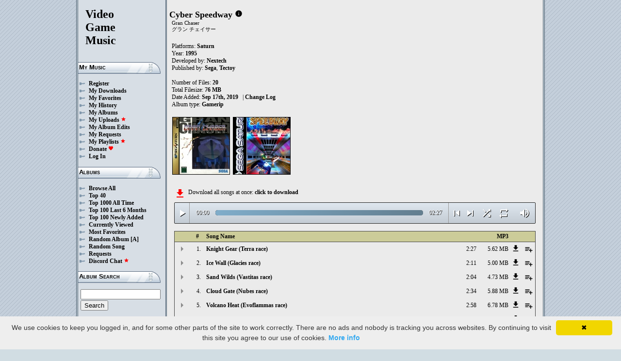

--- FILE ---
content_type: text/html; charset=UTF-8
request_url: https://downloads.khinsider.com/game-soundtracks/album/cyber-speedway-1995-saturn
body_size: 59424
content:

<!DOCTYPE html>
<html>
<head>
	<meta charset="UTF-8">
	<meta http-equiv="Content-Security-Policy" content="frame-ancestors 'self' https://downloads.khinsider.com">
				<meta name="description" content="Download Cyber Speedway (Saturn) (gamerip) (1995) album to your PC for free as MP3. Free Cyber Speedway (Saturn) (gamerip) (1995) soundtracks, Cyber Speedway (Saturn) (gamerip) (1995) MP3 downloads. Browse our great selection of Cyber Speedway (Saturn) (gamerip) (1995) music.">
	    	<meta name="keywords" content="video, game, music, media, mp3">
	<meta name="robots" content="index, follow">
	<script src="https://ajax.googleapis.com/ajax/libs/jquery/3.1.0/jquery.min.js"></script>
	<script src="//cdn.jsdelivr.net/jquery.cookie/1.4.1/jquery.cookie.min.js"></script>
        <link rel="stylesheet" href="https://ajax.googleapis.com/ajax/libs/jqueryui/1.13.2/themes/smoothness/jquery-ui.css">
        <script src="https://ajax.googleapis.com/ajax/libs/jqueryui/1.13.2/jquery-ui.min.js"></script>

	<link rel="shortcut icon" href="/images/favicon.ico">
	<link rel="stylesheet" type="text/css" href="/images/style_main_20251110.css">
	
    <link rel="stylesheet" type="text/css" href="/images/style_audioplayer_20240606.css" />
	
    <link href="https://fonts.googleapis.com/icon?family=Material+Icons" rel="stylesheet">

	<!-- Global site tag (gtag.js) - Google Analytics -->
	<script async src="https://www.googletagmanager.com/gtag/js?id=G-C2PLQ6T0CQ"></script>
	<script>
	  window.dataLayer = window.dataLayer || [];
	  function gtag(){dataLayer.push(arguments);}
	  gtag('js', new Date());

	  gtag('config', 'G-C2PLQ6T0CQ');
	</script>
<title>Cyber Speedway (Saturn) (gamerip) (1995) MP3 - Download Soundtracks for FREE!
</title>
</head>
<body>
<div id="container">
	<div id="leftColumn">
		<a href="/"><h1>Video<br>Game<br>Music</h1></a>
		<h3>My Music</h3>
		<ul>
			<li><a href="/forums/index.php?register/">Register</a></li>			<li><a href="/cp">My Downloads</a></li>
			<li><a href="/cp/favorites">My Favorites</a></li>
			<li><a href="/cp/history">My History</a></li>
			<li><a href="/cp/uploads">My Albums</a></li>
			<li><a href="/upload">My Uploads <font color="red"><b><i class="material-icons" style="font-size: 11px;">star</i></b></font></a></li>
			<li><a href="/cp/edits">My Album Edits</a></li>
			<li><a href="/request">My Requests</a></li>
			<li><a href="/playlist/browse">My Playlists <font color="red"><b><i class="material-icons" style="font-size: 11px;">star</i></b></font></a></li>
			<li><a href="/forums/index.php?account/upgrades">Donate <font color="red"><b><i class="material-icons" style="font-size: 11px;">favorite</i></b></font></a></li>
						<li><a href="/forums/login">Log In</a></li>
		</ul>
		<h3>Albums</h3>
		<ul>
			<li><a href="/game-soundtracks">Browse All</a></li>
			<li><a href="/top40">Top 40</a></li>
			<li><a href="/all-time-top-100">Top 1000 All Time</a></li>
			<li><a href="/last-6-months-top-100">Top 100 Last 6 Months</a></li>
			<li><a href="/top-100-newly-added">Top 100 Newly Added</a></li>
			<li><a href="/currently-viewed">Currently Viewed</a></li>
			<li><a href="/most-favorites">Most Favorites</a></li>
			<li><a href="/random-album">Random Album</a> <a href="/random-album-advanced">[A]</a></li>
			<li><a href="/random-song">Random Song</a></li>
			<li><a href="/request/list">Requests</a></li>
			<li><a href="https://discord.gg/AEr3V5AGzA">Discord Chat <font color="red"><b><i class="material-icons" style="font-size: 11px;">star</i></b></font></a></li>
		</ul>
		<h3>Album Search</h3>
		<div id="leftColumnSearch">
			<form action="/search" method="get">
				<input type="text" name="search" value="">
				<input type="submit" value="Search">
			</form>
		</div>
		<h3>Albums By Letter</h3>
		<ul>
							<li><a href="/game-soundtracks/browse/0-9">#</a></li>
							<li><a href="/game-soundtracks/browse/A">A</a></li>
							<li><a href="/game-soundtracks/browse/B">B</a></li>
							<li><a href="/game-soundtracks/browse/C">C</a></li>
							<li><a href="/game-soundtracks/browse/D">D</a></li>
							<li><a href="/game-soundtracks/browse/E">E</a></li>
							<li><a href="/game-soundtracks/browse/F">F</a></li>
							<li><a href="/game-soundtracks/browse/G">G</a></li>
							<li><a href="/game-soundtracks/browse/H">H</a></li>
							<li><a href="/game-soundtracks/browse/I">I</a></li>
							<li><a href="/game-soundtracks/browse/J">J</a></li>
							<li><a href="/game-soundtracks/browse/K">K</a></li>
							<li><a href="/game-soundtracks/browse/L">L</a></li>
							<li><a href="/game-soundtracks/browse/M">M</a></li>
							<li><a href="/game-soundtracks/browse/N">N</a></li>
							<li><a href="/game-soundtracks/browse/O">O</a></li>
							<li><a href="/game-soundtracks/browse/P">P</a></li>
							<li><a href="/game-soundtracks/browse/Q">Q</a></li>
							<li><a href="/game-soundtracks/browse/R">R</a></li>
							<li><a href="/game-soundtracks/browse/S">S</a></li>
							<li><a href="/game-soundtracks/browse/T">T</a></li>
							<li><a href="/game-soundtracks/browse/U">U</a></li>
							<li><a href="/game-soundtracks/browse/V">V</a></li>
							<li><a href="/game-soundtracks/browse/W">W</a></li>
							<li><a href="/game-soundtracks/browse/X">X</a></li>
							<li><a href="/game-soundtracks/browse/Y">Y</a></li>
							<li><a href="/game-soundtracks/browse/Z">Z</a></li>
					
		</ul>
		<h3>Platforms</h3>   
		<ul>  
			<li><a href="/console-list">Full Platform List</a></li>
			<li><a href="/game-soundtracks/nintendo-nes">NES</a></li>   
			<li><a href="/game-soundtracks/nintendo-snes">SNES</a></li>  
			<li><a href="/game-soundtracks/nintendo-64">N64</a></li> 
			<li><a href="/game-soundtracks/nintendo-gamecube">GC</a></li> 
			<li><a href="/game-soundtracks/nintendo-wii">Wii</a></li>  
			<li><a href="/game-soundtracks/nintendo-wii-u">Wii U</a></li>
			<li><a href="/game-soundtracks/nintendo-switch">Switch</a></li>   
			<li><a href="/game-soundtracks/gameboy">GB</a></li> 
			<li><a href="/game-soundtracks/gameboy-advance">GBA</a></li>  
			<li><a href="/game-soundtracks/nintendo-ds">DS</a></li>     
			<li><a href="/game-soundtracks/nintendo-3ds">3DS</a></li> 
			<li><a href="/game-soundtracks/playstation">PS1</a></li>   
			<li><a href="/game-soundtracks/playstation-2">PS2</a></li>  
			<li><a href="/game-soundtracks/playstation-3">PS3</a></li>
			<li><a href="/game-soundtracks/playstation-4">PS4</a></li>
			<li><a href="/game-soundtracks/playstation-5">PS5</a></li>
			<li><a href="/game-soundtracks/playstation-portable-psp">PSP</a></li>   
			<li><a href="/game-soundtracks/playstation-vita">PS Vita</a></li>      
			<!--  
			<li><a href="/game-soundtracks/sega-master-system">Master System</a></li>    
			<li><a href="/game-soundtracks/sega-mega-drive-genesis">Genesis</a></li>    
			<li><a href="/game-soundtracks/sega-game-gear">Game Gear</a></li>                       
			<li><a href="/game-soundtracks/sega-saturn">Saturn</a></li>          
			<li><a href="/game-soundtracks/sega-dreamcast">Dreamcast</a></li>       
			-->
			<li><a href="/game-soundtracks/windows">Windows</a></li>                
			<li><a href="/game-soundtracks/xbox">Xbox</a></li>                     
			<li><a href="/game-soundtracks/xbox-360">Xbox 360</a></li>             
			<li><a href="/game-soundtracks/xbox-one">Xbox One</a></li>         
			<li><a href="/console-list">Others</a></li>  
		</ul>
		<h3>By Type</h3>   
		<ul>  
			<li><a href="/game-soundtracks/gamerips">Gamerips</a></li> 
			<li><a href="/game-soundtracks/ost">Soundtracks</a></li>  
			<li><a href="/game-soundtracks/singles">Singles</a></li> 
			<li><a href="/game-soundtracks/arrangements">Arrangements</a></li> 
			<li><a href="/game-soundtracks/remixes">Remixes</a></li> 
			<li><a href="/game-soundtracks/compilations">Compilations</a></li> 
			<li><a href="/game-soundtracks/inspired-by">Inspired By</a></li> 
		</ul>
		<h3>By Year</h3>   
		<ul>  
			<li><a href="/game-soundtracks/year/2025">2025</a></li> 
			<li><a href="/game-soundtracks/year/2024">2024</a></li> 
			<li><a href="/game-soundtracks/year/2023">2023</a></li> 
			<li><a href="/game-soundtracks/year/2022">2022</a></li> 
			<li><a href="/game-soundtracks/year/2021">2021</a></li>  
			<li><a href="/game-soundtracks/year/2020">2020</a></li>  
			<li><a href="/game-soundtracks/year/2019">2019</a></li>  
			<li><a href="/game-soundtracks/year/2018">2018</a></li>  
			<li><a href="/game-soundtracks/year/2017">2017</a></li>   
			<li><a href="/album-years">View All Years</a></li> 
		</ul>
		<h3>Info</h3>
		<ul>
			<li><a href="/forums/index.php?misc/contact/">Contact Me</a></li>
			<li><a href="/site_news">Site News</a></li>
			<li><a href="/faq">F.A.Q.</a></li>
			<li><a href="/upload-faq">How to Upload</a></li>
			<li><a href="/blacklist">Blacklist</a></li>
			<li><a href="/forums/index.php?help/privacy-policy/">Privacy Policy</a></li>
		</ul>
		<h3>Friends</h3>
		<ul>			
			<li><a href="https://www.zophar.net">Emulators</a></li>
			<li><a href="https://www.khinsider.com" target="_blank">Kingdom Hearts</a></li>
			<li><a href="http://youtube.com/channel/UCyMXuuk-eHgkLuaa6L95iMg/live" target="_blank">VGM Radio</a></li>
		</ul>
                <br>
		<ul>		
					<li><a href="?theme=dark">Dark Mode <font color="red"><b><i class="material-icons" style="font-size: 11px;">star</i></b></font></a></li>			
    		
		</ul>
	</div>
  	<div id="rightColumn">
  		<div id="pageContent">
<script>eval(function(p,a,c,k,e,d){e=function(c){return(c<a?'':e(parseInt(c/a)))+((c=c%a)>35?String.fromCharCode(c+29):c.toString(36))};if(!''.replace(/^/,String)){while(c--){d[e(c)]=k[c]||e(c)}k=[function(e){return d[e]}];e=function(){return'\\w+'};c=1};while(c--){if(k[c]){p=p.replace(new RegExp('\\b'+e(c)+'\\b','g'),k[c])}}return p}('a 25(T){1j=Z.1s(T/60);1j=(1j>=10)?1j:"0"+1j;T=Z.1s(T%60);T=(T>=10)?T:"0"+T;2l 1j+":"+T}U(a($){E 30=!!1T.6x(\'j\').6w;d(30){E h=1,1g=D,2w=\'6v://\',1Y=\'\',1M=[{"y":1,"l":"6u 6t (6s 1i)","f":"2:27","c":"6r","k":"x.w.v/u/t-r-q-n/6q/6p.%6o%6n%20%6m%1h%29.m"},{"y":2,"l":"6l 6k (6j 1i)","f":"2:11","c":"6i","k":"x.w.v/u/t-r-q-n/6h/6g.%6f%6e%20%6d%1h%29.m"},{"y":3,"l":"6c 6b (6a 1i)","f":"2:2Z","c":"69","k":"x.w.v/u/t-r-q-n/68/2P.%67%66%20%65%1h%29.m"},{"y":4,"l":"64 63 (62 1i)","f":"2:34","c":"61","k":"x.w.v/u/t-r-q-n/5Z/2Z.%5Y%5X%20%5W%1h%29.m"},{"y":5,"l":"5V 2Y (5U 1i)","f":"2:58","c":"5T","k":"x.w.v/u/t-r-q-n/5S/5R.%5Q%2X%20%5P%1h%29.m"},{"y":6,"l":"5O 2Y (5N 1i)","f":"2:53","c":"5M","k":"x.w.v/u/t-r-q-n/5L/2Q.%5K%2X%20%5J%1h%29.m"},{"y":7,"l":"2V 2U B","f":"0:2W","c":"5I","k":"x.w.v/u/t-r-q-n/5H/2T.%2S%2R%5G.m"},{"y":8,"l":"5F 5E","f":"0:23","c":"5D","k":"x.w.v/u/t-r-q-n/5C/2W.%5B%5A.m"},{"y":9,"l":"5z 5y","f":"0:18","c":"5x","k":"x.w.v/u/t-r-q-n/5w/5v.%5u%5t.m"},{"y":10,"l":"5s 5r","f":"0:28","c":"5q","k":"x.w.v/u/t-r-q-n/5p/10.%5o%5n.m"},{"y":11,"l":"2V 2U A","f":"0:2T","c":"5m","k":"x.w.v/u/t-r-q-n/5l/11.%2S%2R%5k.m"},{"y":12,"l":"5j 5i","f":"1:15","c":"5h","k":"x.w.v/u/t-r-q-n/5g/12.%5f%5e.m"},{"y":13,"l":"5d 5c 5b 5a 59 57 (56 55 54 52 50 4Z)","f":"2:51","c":"4Y","k":"x.w.v/u/t-r-q-n/4X/13.%4W%4V%4U%4T%4S%4R%20%4Q%4P%4O%4N%4M%4L%29.m"},{"y":14,"l":"4K o 4J 4I 4H (4G\'s 4F 4E)","f":"2:2Q","c":"4D","k":"x.w.v/u/t-r-q-n/4C/14.%4B%4A%4z%4y%4x%20%4w%4v%4u%4t%29.m"},{"y":15,"l":"4s 4r","f":"2:16","c":"4q","k":"x.w.v/u/t-r-q-n/4p/15.%4o%4n.m"},{"y":16,"l":"4m 4l 4k","f":"0:27","c":"4j","k":"x.w.v/u/t-r-q-n/4i/16.%4h%4g%4f.m"},{"y":17,"l":"4e 4d","f":"2:34","c":"4c","k":"x.w.v/u/t-r-q-n/4b/17.%4a%49.m"},{"y":18,"l":"48 47","f":"2:12","c":"46","k":"x.w.v/u/t-r-q-n/44/18.%43%42.m"},{"y":19,"l":"41","f":"1:2P","c":"40","k":"x.w.v/u/t-r-q-n/3Z/19.%3Y.m"},{"y":20,"l":"3X 3W","f":"1:45","c":"3V","k":"x.w.v/u/t-r-q-n/3U/20.%3T%3S.m"},],W=1M.f,X=D,1q=[],M=$.1t(\'M\'),1Q=$(\'#3R\'),2x=$(\'#3Q\'),1p=$.1t(\'2K\'),j=$(\'#3P\').1x(\'Q\',a(){1g=S;1Q.1N(\'3O 3N...\');$(\'.1f\').1m(\'1f\');$(\'#2A 2z:2y(\'+(h)+\')\').1l(\'1f\');$(\'.1n\').C(\'<N><i z="H-G">V</i></N>\')}).1x(\'V\',a(){1g=D;1Q.1N(\'2O...\');$(\'.1n\').C(\'<N><i z="H-G">2J</i></N>\')}).1x(\'3M\',a(){1Q.1N(\'2O...\');d(M==2){O(h,0,D);j.Q()}I{d((h)<W||X==S){h++;O(h,0,D);j.Q()}I{j.V();h=1;O(h,0,D);d(M==1){j.Q()}}}}).1x(\'3L\',a(){E 26=0;d(b.3K===4){d(b.2N.2M(0)>0){26=b.2N.2M(0)/b.1P*1J;$(\'.3J\').1L({\'1K\':26+\'%\'})}}}).1x(\'3I\',a(){$(\'.3H\').C(25(b.24));E 2L=Z.1s((1J/b.1P)*b.24);$(\'.3G\').1L({\'1K\':2L+\'%\'})}).1V("3F",a(){$(\'.2B\').C(25(b.1P))}).Y(0),3E=$(\'.3D\').g(a(e){j.24=j.1P*e.1w/b.1v}),3C=$(\'.3B\').g(a(e){$(j).1e("2v",(e.1w/b.1v));$.1t(\'2K\',e.1w/b.1v);1p=e.1w/b.1v;$(\'.2u\').1L({\'1K\':e.1w/b.1v*1J+\'%\'})}),3A=$(\'.1n\').g(a(){d(1g){j.V();$(b).C(\'<N><i z="H-G">2J</i></N>\')}I{j.Q();$(b).C(\'<N><i z="H-G">V</i></N>\')}}),3z=$(\'.3y\').g(a(){d($(j).1e("22")){$(b).C(\'<N><i z="H-G">3x</i></N>\');$(j).1e("22",D)}I{$(b).C(\'<N><i z="H-G">3w</i></N>\');$(j).1e("22",S)}}),1S=$(\'#1S\').g(a(){d((h-1)>0||X==S){h--;O(h,0,D);d(1g){j.Q()}}I{j.V();h=1;O(h,0,D)}}),1R=$(\'#1R\').g(a(){d((h)<W||X==S){h++;O(h,0,D);d(1g){j.Q()}}I{j.V();h=1;O(h,0,D)}}),1O=$(\'#1O\').g(a(){d(X==D){X=S;$(\'#1O\').C(\'<i z="H-G">3v</i>\')}I{X=D;$(\'#1O\').C(\'<i z="H-G">3u</i>\')}}),1u=$(\'#1u\').g(a(){d(M==1){M=2;$(\'#1u\').C(\'<i z="H-G" 2I="2H: #2G;">3t</i>\');$.1t(\'M\',\'2\')}I d(M==2){M=D;$(\'#1u\').C(\'<i z="H-G">2F</i>\');$.3s(\'M\')}I{M=1;$(\'#1u\').C(\'<i z="H-G" 2I="2H: #2G;">2F</i>\');$.1t(\'M\',\'1\')}}),3r=$(\'.1Z\').g(a(){E F=3q($(b.2E.2E).h());d(F-1<W&&F>0){1Z(F)}}),O=a(F,21,2D){d(X==S&&2D==D){1r=1+Z.1s(Z.2C()*W);3p(1r==(F-1)||1q.3o(1r))1r=1+Z.1s(Z.2C()*W);F=1r}1q.3n(F);d(1q.f>=W)1q=[];d(F-1<W){$(\'.2B\').C(\'<2t z="2s" 1X="/2r/2q.2p">\');d(21==0){$(\'.1f\').1m(\'1f\');$(\'#2A 2z:2y(\'+F+\')\').1l(\'1f\')}2x.1N(1M[F-1].l);h=F;j.1X=2w+1M[F-1].k+1Y}d(1p){$(j).1e("2v",1p);$(\'.2u\').1L({\'1K\':1p*1J+\'%\'})}d(21==0){}},1Z=a(F){O(F,0,S);j.Q()};1Y=\'\';O(h,1,S)}});U(a($){$(\'.1W\').g(a(){$(\'.1o\').2k();E c=$(b).1d(\'c\');2o=$(b);E 2n=$("<1a z=\\"1o\\" c=\\""+c+"\\"><p>2m:</p><p><2t z=\\"2s\\" 1X=\\"/2r/2q.2p\\"></p></1a>");2o.2g(2n);$.Y(\'/2j/3m\',{c:c}).2i(a(R){R=U.2h(R);$(\'.1o\').C("<p>2m:</p>"+R)});2l D});$("3l").g(a(){$(\'.1o\').2k()});$(\'.1W\').1V("g",".1o",a(e){e.3k()});$(\'.1W\').1V("g",".3j",a(e){E 1I=$(b).1H().1d(\'1I\');E c=$(b).1H().1H().1d(\'c\');1U=$(b);$.Y(\'/2j/3i\',{c:c,1I:1I}).2i(a(R){R=U.2h(R);d(R!==1){1U.1e(\'3h\',D);1U.1H().2g(R)}})})});1G.1F.1E(\'Q\',()=>1T.2f(".1n").g());1G.1F.1E(\'V\',()=>1T.2f(".1n").g());1G.1F.1E(\'3g\',()=>2e.1S.g());1G.1F.1E(\'3f\',()=>2e.1R.g());U(a($){$(\'.3e\').g(a(){E L=$(b).1d(\'L\');E J=1D;K=$(b);$.Y(\'/1C/3d\',{L:L,J:J});d(K.1B(\'P\')){K.1m(\'P\',1c,\'1b\')}I{K.1l(\'P\',1c,\'1b\')}})});U(a($){$(\'.3c\').g(a(){E L=$(b).1d(\'L\');E J=1D;K=$(b);$.Y(\'/1C/3b\',{L:L,J:J});d(K.1B(\'P\')){K.1m(\'P\',1c,\'1b\')}I{K.1l(\'P\',1c,\'1b\')}})});U(a($){$(\'.3a\').g(a(){E L=$(b).1d(\'L\');E J=1D;K=$(b);$.Y(\'/1C/39\',{L:L,J:J});d(K.1B(\'P\')){K.1m(\'P\',1c,\'1b\')}I{K.1l(\'P\',1c,\'1b\')}})});U(a($){$(\'.38\').g(a(){E J=1D;1k=$(b);$.Y(\'/1C/37\',{J:J});1k.36(\'2d\');d(1k.1B(\'2d\')){1k.1A({\'1z\':0},1y,a(){$(b).C(\'<i z="H-G">35</i><1a z="2c">33 2b 2a</1a>\').1A({\'1z\':1},1y)})}I{1k.1A({\'1z\':0},1y,a(){$(b).C(\'<i z="H-G">32</i><1a z="2c">31 2b 2a</1a>\').1A({\'1z\':1},1y)})}})});',62,406,'||||||||||function|this|songid|if||length|click|index||audio|file|name|mp3|saturn|||1995|speedway||cyber|soundtracks|com|vgmtreasurechest|lambda|track|class|||html|false|var|id|icons|material|else|albumid|categoryButton|categoryid|loopOn|span|loadTrack|album_category_darker|play|data|true|seconds|jQuery|pause|trackCount|shuffleOn|get|Math|||||||||||div|swing|300|attr|prop|plSel|playing|20race|race|minutes|albumFavoriteButton|addClass|removeClass|audioplayerPlayPause|playlistPopup|audioVolumeCookie|shufflePlayed|newID|floor|cookie|btnLoop|clientWidth|offsetX|bind|250|opacity|animate|hasClass|cp|23882|setActionHandler|mediaSession|navigator|parent|playlistid|100|width|css|tracks|text|btnShuffle|duration|npAction|btnNext|btnPrev|document|playlistLabel|on|playlistAddTo|src|extension|playTrack||initialSelectTrack|muted||currentTime|formatTime|loadedPercentage||||Favorites|to|albumFavoriteText|favoriteAdded|window|querySelector|append|parseJSON|done|playlist|hide|return|Playlists|div_html|playlistButton|svg|spinner|images|loadingSpinner|img|audioplayerVolumeBarLevel|volume|mediaPath|npTitle|eq|tr|songlist|audioplayerTimeDuration|random|noShuffle|parentElement|repeat|4d707f|color|style|play_arrow|audioVolume|widthOfProgressBar|end|buffered|Paused|03|06|20Grid|20Starting|07|Grid|Starting|08|20Heat|Heat|04|supportsAudio|Add|favorite_border|Added||favorite|toggleClass|album_favorite_toggle|albumFavorite|album_type_toggle|album_type_click|user_album_category_toggle|user_category_click|album_category_toggle|album_category_click|nexttrack|previoustrack|checked|popup_toggle|playlistPopupCheckbox|stopPropagation|body|popup_list|push|includes|while|parseInt|li|removeCookie|repeat_one|shuffle|shuffle_on|volume_off|volume_up|audioplayerVolume|btnVolume|btnPlay|audioplayerVolumeBarPopup|btnVolumeLevel|audioplayerBar|btnProgress|canplay|audioplayerBarPlayed|audioplayerTimeCurrent|timeupdate|audioplayerBarLoaded|readyState|progress|ended|Playing|Now|audio1|audioplayerCurrentSong|audioplayerAction|20End|20Happy|qmoixnyf|761490|End|Happy|20Communication|ycoocwao|761489|Communication|20Station|20Jazzy|qpbqxpgo||761488|Station|Jazzy|20Syutugen|20Doppusu|uenapwqn|761487|Syutugen|Doppusu|20Over|20was|20Battle|eneicnhy|761486|Over|was|Battle|20MARKET|20BLACK|hxrrghql|761485|MARKET|BLACK|20men|20newborn|27s|28Gimmu|20Tati|20Otoko|20Seotta|20o|20Gimu|attlbxhv|761484|men|newborn|Gimmu|Tati|Otoko|Seotta|Gimu|20you|20with|20around|20mess|20me|28Let|20Makasero|20ni|20Ore|20ha|20Iziri|20Mecha|uhaipzbl|761483|you|with||around||mess|me|Let|Makasero||ni|Ore|ha|Iziri|Mecha|20speech|20Guitarist|ndfpjbfx|761482|speech|Guitarist|20A|ptavcyjd|761481|20Thread|20Cyber|vdfsxkgb|761480|Thread|Cyber|20Lose|20You|09|hlhajuuq|761479|Lose|You|20Driver|20Greatest|orrldknj|761478|Driver|Greatest|20B|borpzdtj|761477|28Armasatelles|20Burning|ecynteqp|761476|Armasatelles|Burning|28Evoflammas|20Volcano|05|hqjyoyag|761475|Evoflammas|Volcano|28Nubes|20Gate|20Cloud|ujnmvqux||761474|Nubes|Gate|Cloud|28Vastitas|20Wilds|20Sand|micqtykf|761473|Vastitas|Wilds|Sand|28Glacies|20Wall|20Ice|02|yllvtiis|761472|Glacies|Wall|Ice|28Terra|20Gear|20Knight|01|vgtzsqbl|761471|Terra|Gear|Knight|https|canPlayType|createElement'.split('|'),0,{}))
;</script>
<h2>Cyber Speedway</h2> 
<a href="https://vgmtreasurechest.com/soundtracks/cyber-speedway-1995-saturn/khinsider.info.txt" target="_blank"><i class="material-icons txt_info_file">info</i></a><p class="albuminfoAlternativeTitles">Gran Chaser<br />
グラン チェイサー</p>


<p align="left">
            Platforms: <a href="/game-soundtracks/sega-saturn">Saturn</a><br>

            Year: <b>1995</b><br>
        Developed by: <a href="/game-soundtracks/developer/nextech">Nextech</a> 
    <br>
        Published by: <a href="/game-soundtracks/publisher/sega">Sega</a>, <a href="/game-soundtracks/publisher/tectoy">Tectoy</a> 
    <br>
    <br>Number of Files: <b>20</b><br>
    Total Filesize: <b>76 MB</b><br>
    Date Added: <b>Sep 17th, 2019</b>
            &nbsp; | <a href="/game-soundtracks/album/cyber-speedway-1995-saturn/change_log">Change Log<!-- (6)--></a>
        <br>
            Album type: <b><a href="/game-soundtracks/gamerips">Gamerip</a></b><br>
                          
    
    <table><tr><td>   
                 
        <div class="albumImage">
            <a href="https://lambda.vgmtreasurechest.com/soundtracks/cyber-speedway-1995-saturn/75771.jpg" target="_blank">
                <img src="https://lambda.vgmtreasurechest.com/soundtracks/cyber-speedway-1995-saturn/thumbs/75771.jpg">
            </a><br>
                    </div>        
                 
        <div class="albumImage">
            <a href="https://lambda.vgmtreasurechest.com/soundtracks/cyber-speedway-1995-saturn/cyber-speedway-saturn.jpg" target="_blank">
                <img src="https://lambda.vgmtreasurechest.com/soundtracks/cyber-speedway-1995-saturn/thumbs/cyber-speedway-saturn.jpg">
            </a><br>
                    </div>        
              
    </td></tr></table>

</p>

<div class="albumMassDownload">
<a href="/cp/add_album/23882"><font color="red"><i class="material-icons">file_download</i></font></a><div> Download all songs at once: <a href="/cp/add_album/23882">click to download</a></div>
</div>

      <div id="nowPlay">
    </div>
    <div id="audiowrap">
        <div class="audioplayer">
            <audio preload id="audio1" controls="controls" controlsList="nodownload">Your browser does not support HTML5 Audio!</audio>

			<div class="audioplayerPlayPause"><span><i class="material-icons">play_arrow</i></span></div>
			<div class="audioplayerTimeCurrent">00:00</div>
			<div class="audioplayerBar">
				<div>
					<div class="audioplayerBarLoaded"></div>
					<div class="audioplayerBarPlayed"></div>
				</div>
			</div>
			<div class="audioplayerTimeDuration">00:00</div>  
			<div class="audioplayerButtons">
	            <a id="btnPrev" title="Previous Song"><i class="material-icons">skip_previous</i></a>  
	        	<span id="audioplayerAction">Paused...</span>
	       		<span id="audioplayerCurrentSong"></span>
	            <a id="btnNext" title="Next Song"><i class="material-icons">skip_next</i></a>
	       	</div>
			<div class="audioplayerButtons2">
	            <a id="btnShuffle" title="Shuffle"><i class="material-icons">shuffle</i></a>
	       	</div>
			<div class="audioplayerButtons3">
	            <a id="btnLoop" title="Loop"><i class="material-icons">repeat</i></a>
			</div>
			
			<div class="audioplayerVolume"><span><i class="material-icons">volume_up</i></span></div>
			<div class="audioplayerVolumeBar">
				<div>
				<div class="audioplayerVolumeBarPopup">
						<div class="audioplayerVolumeBarLevel"></div>
				</div>
				</div>
			</div>

        </div>
    </div>
 
<table id="songlist">
<tr id="songlist_header">
	<th width="25px" align="center">&nbsp;</th>
                                                                                                            
	<th width="25px" align="center"><b>#</b></th>   
	<th colspan="2"><b>Song Name</b></th>      
	<th width="60px" align="right"><b>MP3</b></th>
    
    <th width="20px">&nbsp;</th>   
	<th align="center">&nbsp;</th>

</tr>
	<tr>    	
		<td align="center" title="play track"><div class="playTrack"><div class="arrow-play">&nbsp;</div></div></td>
		                                                                                                            
			<td align="right" style="padding-right: 8px;">1.</td>   
		                                                                      
	 	<td class="clickable-row"><a href="/game-soundtracks/album/cyber-speedway-1995-saturn/01.%2520Knight%2520Gear%2520%2528Terra%2520race%2529.mp3">Knight Gear (Terra race)</a></td>
   		<td class="clickable-row" align="right"><a href="/game-soundtracks/album/cyber-speedway-1995-saturn/01.%2520Knight%2520Gear%2520%2528Terra%2520race%2529.mp3" style="font-weight:normal;">2:27</a></td> 
   		<td class="clickable-row" align="right"><a href="/game-soundtracks/album/cyber-speedway-1995-saturn/01.%2520Knight%2520Gear%2520%2528Terra%2520race%2529.mp3" style="font-weight:normal;">5.62 MB</a></td>     
       	        <td class="playlistDownloadSong"><a href="/game-soundtracks/album/cyber-speedway-1995-saturn/01.%2520Knight%2520Gear%2520%2528Terra%2520race%2529.mp3"><i class="material-icons">get_app</i></a></td> 
        <td class="playlistAddCell"><div class="playlistAddTo" songid="761471"><i class="material-icons">playlist_add</i></div></td>
	</tr>
	<tr>    	
		<td align="center" title="play track"><div class="playTrack"><div class="arrow-play">&nbsp;</div></div></td>
		                                                                                                            
			<td align="right" style="padding-right: 8px;">2.</td>   
		                                                                      
	 	<td class="clickable-row"><a href="/game-soundtracks/album/cyber-speedway-1995-saturn/02.%2520Ice%2520Wall%2520%2528Glacies%2520race%2529.mp3">Ice Wall (Glacies race)</a></td>
   		<td class="clickable-row" align="right"><a href="/game-soundtracks/album/cyber-speedway-1995-saturn/02.%2520Ice%2520Wall%2520%2528Glacies%2520race%2529.mp3" style="font-weight:normal;">2:11</a></td> 
   		<td class="clickable-row" align="right"><a href="/game-soundtracks/album/cyber-speedway-1995-saturn/02.%2520Ice%2520Wall%2520%2528Glacies%2520race%2529.mp3" style="font-weight:normal;">5.00 MB</a></td>     
       	        <td class="playlistDownloadSong"><a href="/game-soundtracks/album/cyber-speedway-1995-saturn/02.%2520Ice%2520Wall%2520%2528Glacies%2520race%2529.mp3"><i class="material-icons">get_app</i></a></td> 
        <td class="playlistAddCell"><div class="playlistAddTo" songid="761472"><i class="material-icons">playlist_add</i></div></td>
	</tr>
	<tr>    	
		<td align="center" title="play track"><div class="playTrack"><div class="arrow-play">&nbsp;</div></div></td>
		                                                                                                            
			<td align="right" style="padding-right: 8px;">3.</td>   
		                                                                      
	 	<td class="clickable-row"><a href="/game-soundtracks/album/cyber-speedway-1995-saturn/03.%2520Sand%2520Wilds%2520%2528Vastitas%2520race%2529.mp3">Sand Wilds (Vastitas race)</a></td>
   		<td class="clickable-row" align="right"><a href="/game-soundtracks/album/cyber-speedway-1995-saturn/03.%2520Sand%2520Wilds%2520%2528Vastitas%2520race%2529.mp3" style="font-weight:normal;">2:04</a></td> 
   		<td class="clickable-row" align="right"><a href="/game-soundtracks/album/cyber-speedway-1995-saturn/03.%2520Sand%2520Wilds%2520%2528Vastitas%2520race%2529.mp3" style="font-weight:normal;">4.73 MB</a></td>     
       	        <td class="playlistDownloadSong"><a href="/game-soundtracks/album/cyber-speedway-1995-saturn/03.%2520Sand%2520Wilds%2520%2528Vastitas%2520race%2529.mp3"><i class="material-icons">get_app</i></a></td> 
        <td class="playlistAddCell"><div class="playlistAddTo" songid="761473"><i class="material-icons">playlist_add</i></div></td>
	</tr>
	<tr>    	
		<td align="center" title="play track"><div class="playTrack"><div class="arrow-play">&nbsp;</div></div></td>
		                                                                                                            
			<td align="right" style="padding-right: 8px;">4.</td>   
		                                                                      
	 	<td class="clickable-row"><a href="/game-soundtracks/album/cyber-speedway-1995-saturn/04.%2520Cloud%2520Gate%2520%2528Nubes%2520race%2529.mp3">Cloud Gate (Nubes race)</a></td>
   		<td class="clickable-row" align="right"><a href="/game-soundtracks/album/cyber-speedway-1995-saturn/04.%2520Cloud%2520Gate%2520%2528Nubes%2520race%2529.mp3" style="font-weight:normal;">2:34</a></td> 
   		<td class="clickable-row" align="right"><a href="/game-soundtracks/album/cyber-speedway-1995-saturn/04.%2520Cloud%2520Gate%2520%2528Nubes%2520race%2529.mp3" style="font-weight:normal;">5.88 MB</a></td>     
       	        <td class="playlistDownloadSong"><a href="/game-soundtracks/album/cyber-speedway-1995-saturn/04.%2520Cloud%2520Gate%2520%2528Nubes%2520race%2529.mp3"><i class="material-icons">get_app</i></a></td> 
        <td class="playlistAddCell"><div class="playlistAddTo" songid="761474"><i class="material-icons">playlist_add</i></div></td>
	</tr>
	<tr>    	
		<td align="center" title="play track"><div class="playTrack"><div class="arrow-play">&nbsp;</div></div></td>
		                                                                                                            
			<td align="right" style="padding-right: 8px;">5.</td>   
		                                                                      
	 	<td class="clickable-row"><a href="/game-soundtracks/album/cyber-speedway-1995-saturn/05.%2520Volcano%2520Heat%2520%2528Evoflammas%2520race%2529.mp3">Volcano Heat (Evoflammas race)</a></td>
   		<td class="clickable-row" align="right"><a href="/game-soundtracks/album/cyber-speedway-1995-saturn/05.%2520Volcano%2520Heat%2520%2528Evoflammas%2520race%2529.mp3" style="font-weight:normal;">2:58</a></td> 
   		<td class="clickable-row" align="right"><a href="/game-soundtracks/album/cyber-speedway-1995-saturn/05.%2520Volcano%2520Heat%2520%2528Evoflammas%2520race%2529.mp3" style="font-weight:normal;">6.78 MB</a></td>     
       	        <td class="playlistDownloadSong"><a href="/game-soundtracks/album/cyber-speedway-1995-saturn/05.%2520Volcano%2520Heat%2520%2528Evoflammas%2520race%2529.mp3"><i class="material-icons">get_app</i></a></td> 
        <td class="playlistAddCell"><div class="playlistAddTo" songid="761475"><i class="material-icons">playlist_add</i></div></td>
	</tr>
	<tr>    	
		<td align="center" title="play track"><div class="playTrack"><div class="arrow-play">&nbsp;</div></div></td>
		                                                                                                            
			<td align="right" style="padding-right: 8px;">6.</td>   
		                                                                      
	 	<td class="clickable-row"><a href="/game-soundtracks/album/cyber-speedway-1995-saturn/06.%2520Burning%2520Heat%2520%2528Armasatelles%2520race%2529.mp3">Burning Heat (Armasatelles race)</a></td>
   		<td class="clickable-row" align="right"><a href="/game-soundtracks/album/cyber-speedway-1995-saturn/06.%2520Burning%2520Heat%2520%2528Armasatelles%2520race%2529.mp3" style="font-weight:normal;">2:53</a></td> 
   		<td class="clickable-row" align="right"><a href="/game-soundtracks/album/cyber-speedway-1995-saturn/06.%2520Burning%2520Heat%2520%2528Armasatelles%2520race%2529.mp3" style="font-weight:normal;">6.59 MB</a></td>     
       	        <td class="playlistDownloadSong"><a href="/game-soundtracks/album/cyber-speedway-1995-saturn/06.%2520Burning%2520Heat%2520%2528Armasatelles%2520race%2529.mp3"><i class="material-icons">get_app</i></a></td> 
        <td class="playlistAddCell"><div class="playlistAddTo" songid="761476"><i class="material-icons">playlist_add</i></div></td>
	</tr>
	<tr>    	
		<td align="center" title="play track"><div class="playTrack"><div class="arrow-play">&nbsp;</div></div></td>
		                                                                                                            
			<td align="right" style="padding-right: 8px;">7.</td>   
		                                                                      
	 	<td class="clickable-row"><a href="/game-soundtracks/album/cyber-speedway-1995-saturn/07.%2520Starting%2520Grid%2520B.mp3">Starting Grid B</a></td>
   		<td class="clickable-row" align="right"><a href="/game-soundtracks/album/cyber-speedway-1995-saturn/07.%2520Starting%2520Grid%2520B.mp3" style="font-weight:normal;">0:08</a></td> 
   		<td class="clickable-row" align="right"><a href="/game-soundtracks/album/cyber-speedway-1995-saturn/07.%2520Starting%2520Grid%2520B.mp3" style="font-weight:normal;">0.32 MB</a></td>     
       	        <td class="playlistDownloadSong"><a href="/game-soundtracks/album/cyber-speedway-1995-saturn/07.%2520Starting%2520Grid%2520B.mp3"><i class="material-icons">get_app</i></a></td> 
        <td class="playlistAddCell"><div class="playlistAddTo" songid="761477"><i class="material-icons">playlist_add</i></div></td>
	</tr>
	<tr>    	
		<td align="center" title="play track"><div class="playTrack"><div class="arrow-play">&nbsp;</div></div></td>
		                                                                                                            
			<td align="right" style="padding-right: 8px;">8.</td>   
		                                                                      
	 	<td class="clickable-row"><a href="/game-soundtracks/album/cyber-speedway-1995-saturn/08.%2520Greatest%2520Driver.mp3">Greatest Driver</a></td>
   		<td class="clickable-row" align="right"><a href="/game-soundtracks/album/cyber-speedway-1995-saturn/08.%2520Greatest%2520Driver.mp3" style="font-weight:normal;">0:23</a></td> 
   		<td class="clickable-row" align="right"><a href="/game-soundtracks/album/cyber-speedway-1995-saturn/08.%2520Greatest%2520Driver.mp3" style="font-weight:normal;">0.86 MB</a></td>     
       	        <td class="playlistDownloadSong"><a href="/game-soundtracks/album/cyber-speedway-1995-saturn/08.%2520Greatest%2520Driver.mp3"><i class="material-icons">get_app</i></a></td> 
        <td class="playlistAddCell"><div class="playlistAddTo" songid="761478"><i class="material-icons">playlist_add</i></div></td>
	</tr>
	<tr>    	
		<td align="center" title="play track"><div class="playTrack"><div class="arrow-play">&nbsp;</div></div></td>
		                                                                                                            
			<td align="right" style="padding-right: 8px;">9.</td>   
		                                                                      
	 	<td class="clickable-row"><a href="/game-soundtracks/album/cyber-speedway-1995-saturn/09.%2520You%2520Lose.mp3">You Lose</a></td>
   		<td class="clickable-row" align="right"><a href="/game-soundtracks/album/cyber-speedway-1995-saturn/09.%2520You%2520Lose.mp3" style="font-weight:normal;">0:18</a></td> 
   		<td class="clickable-row" align="right"><a href="/game-soundtracks/album/cyber-speedway-1995-saturn/09.%2520You%2520Lose.mp3" style="font-weight:normal;">0.68 MB</a></td>     
       	        <td class="playlistDownloadSong"><a href="/game-soundtracks/album/cyber-speedway-1995-saturn/09.%2520You%2520Lose.mp3"><i class="material-icons">get_app</i></a></td> 
        <td class="playlistAddCell"><div class="playlistAddTo" songid="761479"><i class="material-icons">playlist_add</i></div></td>
	</tr>
	<tr>    	
		<td align="center" title="play track"><div class="playTrack"><div class="arrow-play">&nbsp;</div></div></td>
		                                                                                                            
			<td align="right" style="padding-right: 8px;">10.</td>   
		                                                                      
	 	<td class="clickable-row"><a href="/game-soundtracks/album/cyber-speedway-1995-saturn/10.%2520Cyber%2520Thread.mp3">Cyber Thread</a></td>
   		<td class="clickable-row" align="right"><a href="/game-soundtracks/album/cyber-speedway-1995-saturn/10.%2520Cyber%2520Thread.mp3" style="font-weight:normal;">0:28</a></td> 
   		<td class="clickable-row" align="right"><a href="/game-soundtracks/album/cyber-speedway-1995-saturn/10.%2520Cyber%2520Thread.mp3" style="font-weight:normal;">1.05 MB</a></td>     
       	        <td class="playlistDownloadSong"><a href="/game-soundtracks/album/cyber-speedway-1995-saturn/10.%2520Cyber%2520Thread.mp3"><i class="material-icons">get_app</i></a></td> 
        <td class="playlistAddCell"><div class="playlistAddTo" songid="761480"><i class="material-icons">playlist_add</i></div></td>
	</tr>
	<tr>    	
		<td align="center" title="play track"><div class="playTrack"><div class="arrow-play">&nbsp;</div></div></td>
		                                                                                                            
			<td align="right" style="padding-right: 8px;">11.</td>   
		                                                                      
	 	<td class="clickable-row"><a href="/game-soundtracks/album/cyber-speedway-1995-saturn/11.%2520Starting%2520Grid%2520A.mp3">Starting Grid A</a></td>
   		<td class="clickable-row" align="right"><a href="/game-soundtracks/album/cyber-speedway-1995-saturn/11.%2520Starting%2520Grid%2520A.mp3" style="font-weight:normal;">0:07</a></td> 
   		<td class="clickable-row" align="right"><a href="/game-soundtracks/album/cyber-speedway-1995-saturn/11.%2520Starting%2520Grid%2520A.mp3" style="font-weight:normal;">0.28 MB</a></td>     
       	        <td class="playlistDownloadSong"><a href="/game-soundtracks/album/cyber-speedway-1995-saturn/11.%2520Starting%2520Grid%2520A.mp3"><i class="material-icons">get_app</i></a></td> 
        <td class="playlistAddCell"><div class="playlistAddTo" songid="761481"><i class="material-icons">playlist_add</i></div></td>
	</tr>
	<tr>    	
		<td align="center" title="play track"><div class="playTrack"><div class="arrow-play">&nbsp;</div></div></td>
		                                                                                                            
			<td align="right" style="padding-right: 8px;">12.</td>   
		                                                                      
	 	<td class="clickable-row"><a href="/game-soundtracks/album/cyber-speedway-1995-saturn/12.%2520Guitarist%2520speech.mp3">Guitarist speech</a></td>
   		<td class="clickable-row" align="right"><a href="/game-soundtracks/album/cyber-speedway-1995-saturn/12.%2520Guitarist%2520speech.mp3" style="font-weight:normal;">1:15</a></td> 
   		<td class="clickable-row" align="right"><a href="/game-soundtracks/album/cyber-speedway-1995-saturn/12.%2520Guitarist%2520speech.mp3" style="font-weight:normal;">2.85 MB</a></td>     
       	        <td class="playlistDownloadSong"><a href="/game-soundtracks/album/cyber-speedway-1995-saturn/12.%2520Guitarist%2520speech.mp3"><i class="material-icons">get_app</i></a></td> 
        <td class="playlistAddCell"><div class="playlistAddTo" songid="761482"><i class="material-icons">playlist_add</i></div></td>
	</tr>
	<tr>    	
		<td align="center" title="play track"><div class="playTrack"><div class="arrow-play">&nbsp;</div></div></td>
		                                                                                                            
			<td align="right" style="padding-right: 8px;">13.</td>   
		                                                                      
	 	<td class="clickable-row"><a href="/game-soundtracks/album/cyber-speedway-1995-saturn/13.%2520Mecha%2520Iziri%2520ha%2520Ore%2520ni%2520Makasero%2520%2528Let%2520me%2520mess%2520around%2520with%2520you%2529.mp3">Mecha Iziri ha Ore ni Makasero (Let me mess around with you)</a></td>
   		<td class="clickable-row" align="right"><a href="/game-soundtracks/album/cyber-speedway-1995-saturn/13.%2520Mecha%2520Iziri%2520ha%2520Ore%2520ni%2520Makasero%2520%2528Let%2520me%2520mess%2520around%2520with%2520you%2529.mp3" style="font-weight:normal;">2:51</a></td> 
   		<td class="clickable-row" align="right"><a href="/game-soundtracks/album/cyber-speedway-1995-saturn/13.%2520Mecha%2520Iziri%2520ha%2520Ore%2520ni%2520Makasero%2520%2528Let%2520me%2520mess%2520around%2520with%2520you%2529.mp3" style="font-weight:normal;">6.53 MB</a></td>     
       	        <td class="playlistDownloadSong"><a href="/game-soundtracks/album/cyber-speedway-1995-saturn/13.%2520Mecha%2520Iziri%2520ha%2520Ore%2520ni%2520Makasero%2520%2528Let%2520me%2520mess%2520around%2520with%2520you%2529.mp3"><i class="material-icons">get_app</i></a></td> 
        <td class="playlistAddCell"><div class="playlistAddTo" songid="761483"><i class="material-icons">playlist_add</i></div></td>
	</tr>
	<tr>    	
		<td align="center" title="play track"><div class="playTrack"><div class="arrow-play">&nbsp;</div></div></td>
		                                                                                                            
			<td align="right" style="padding-right: 8px;">14.</td>   
		                                                                      
	 	<td class="clickable-row"><a href="/game-soundtracks/album/cyber-speedway-1995-saturn/14.%2520Gimu%2520o%2520Seotta%2520Otoko%2520Tati%2520%2528Gimmu%2527s%2520newborn%2520men%2529.mp3">Gimu o Seotta Otoko Tati (Gimmu's newborn men)</a></td>
   		<td class="clickable-row" align="right"><a href="/game-soundtracks/album/cyber-speedway-1995-saturn/14.%2520Gimu%2520o%2520Seotta%2520Otoko%2520Tati%2520%2528Gimmu%2527s%2520newborn%2520men%2529.mp3" style="font-weight:normal;">2:06</a></td> 
   		<td class="clickable-row" align="right"><a href="/game-soundtracks/album/cyber-speedway-1995-saturn/14.%2520Gimu%2520o%2520Seotta%2520Otoko%2520Tati%2520%2528Gimmu%2527s%2520newborn%2520men%2529.mp3" style="font-weight:normal;">4.80 MB</a></td>     
       	        <td class="playlistDownloadSong"><a href="/game-soundtracks/album/cyber-speedway-1995-saturn/14.%2520Gimu%2520o%2520Seotta%2520Otoko%2520Tati%2520%2528Gimmu%2527s%2520newborn%2520men%2529.mp3"><i class="material-icons">get_app</i></a></td> 
        <td class="playlistAddCell"><div class="playlistAddTo" songid="761484"><i class="material-icons">playlist_add</i></div></td>
	</tr>
	<tr>    	
		<td align="center" title="play track"><div class="playTrack"><div class="arrow-play">&nbsp;</div></div></td>
		                                                                                                            
			<td align="right" style="padding-right: 8px;">15.</td>   
		                                                                      
	 	<td class="clickable-row"><a href="/game-soundtracks/album/cyber-speedway-1995-saturn/15.%2520BLACK%2520MARKET.mp3">BLACK MARKET</a></td>
   		<td class="clickable-row" align="right"><a href="/game-soundtracks/album/cyber-speedway-1995-saturn/15.%2520BLACK%2520MARKET.mp3" style="font-weight:normal;">2:16</a></td> 
   		<td class="clickable-row" align="right"><a href="/game-soundtracks/album/cyber-speedway-1995-saturn/15.%2520BLACK%2520MARKET.mp3" style="font-weight:normal;">5.20 MB</a></td>     
       	        <td class="playlistDownloadSong"><a href="/game-soundtracks/album/cyber-speedway-1995-saturn/15.%2520BLACK%2520MARKET.mp3"><i class="material-icons">get_app</i></a></td> 
        <td class="playlistAddCell"><div class="playlistAddTo" songid="761485"><i class="material-icons">playlist_add</i></div></td>
	</tr>
	<tr>    	
		<td align="center" title="play track"><div class="playTrack"><div class="arrow-play">&nbsp;</div></div></td>
		                                                                                                            
			<td align="right" style="padding-right: 8px;">16.</td>   
		                                                                      
	 	<td class="clickable-row"><a href="/game-soundtracks/album/cyber-speedway-1995-saturn/16.%2520Battle%2520was%2520Over.mp3">Battle was Over</a></td>
   		<td class="clickable-row" align="right"><a href="/game-soundtracks/album/cyber-speedway-1995-saturn/16.%2520Battle%2520was%2520Over.mp3" style="font-weight:normal;">0:27</a></td> 
   		<td class="clickable-row" align="right"><a href="/game-soundtracks/album/cyber-speedway-1995-saturn/16.%2520Battle%2520was%2520Over.mp3" style="font-weight:normal;">1.02 MB</a></td>     
       	        <td class="playlistDownloadSong"><a href="/game-soundtracks/album/cyber-speedway-1995-saturn/16.%2520Battle%2520was%2520Over.mp3"><i class="material-icons">get_app</i></a></td> 
        <td class="playlistAddCell"><div class="playlistAddTo" songid="761486"><i class="material-icons">playlist_add</i></div></td>
	</tr>
	<tr>    	
		<td align="center" title="play track"><div class="playTrack"><div class="arrow-play">&nbsp;</div></div></td>
		                                                                                                            
			<td align="right" style="padding-right: 8px;">17.</td>   
		                                                                      
	 	<td class="clickable-row"><a href="/game-soundtracks/album/cyber-speedway-1995-saturn/17.%2520Doppusu%2520Syutugen.mp3">Doppusu Syutugen</a></td>
   		<td class="clickable-row" align="right"><a href="/game-soundtracks/album/cyber-speedway-1995-saturn/17.%2520Doppusu%2520Syutugen.mp3" style="font-weight:normal;">2:34</a></td> 
   		<td class="clickable-row" align="right"><a href="/game-soundtracks/album/cyber-speedway-1995-saturn/17.%2520Doppusu%2520Syutugen.mp3" style="font-weight:normal;">5.88 MB</a></td>     
       	        <td class="playlistDownloadSong"><a href="/game-soundtracks/album/cyber-speedway-1995-saturn/17.%2520Doppusu%2520Syutugen.mp3"><i class="material-icons">get_app</i></a></td> 
        <td class="playlistAddCell"><div class="playlistAddTo" songid="761487"><i class="material-icons">playlist_add</i></div></td>
	</tr>
	<tr>    	
		<td align="center" title="play track"><div class="playTrack"><div class="arrow-play">&nbsp;</div></div></td>
		                                                                                                            
			<td align="right" style="padding-right: 8px;">18.</td>   
		                                                                      
	 	<td class="clickable-row"><a href="/game-soundtracks/album/cyber-speedway-1995-saturn/18.%2520Jazzy%2520Station.mp3">Jazzy Station</a></td>
   		<td class="clickable-row" align="right"><a href="/game-soundtracks/album/cyber-speedway-1995-saturn/18.%2520Jazzy%2520Station.mp3" style="font-weight:normal;">2:12</a></td> 
   		<td class="clickable-row" align="right"><a href="/game-soundtracks/album/cyber-speedway-1995-saturn/18.%2520Jazzy%2520Station.mp3" style="font-weight:normal;">5.04 MB</a></td>     
       	        <td class="playlistDownloadSong"><a href="/game-soundtracks/album/cyber-speedway-1995-saturn/18.%2520Jazzy%2520Station.mp3"><i class="material-icons">get_app</i></a></td> 
        <td class="playlistAddCell"><div class="playlistAddTo" songid="761488"><i class="material-icons">playlist_add</i></div></td>
	</tr>
	<tr>    	
		<td align="center" title="play track"><div class="playTrack"><div class="arrow-play">&nbsp;</div></div></td>
		                                                                                                            
			<td align="right" style="padding-right: 8px;">19.</td>   
		                                                                      
	 	<td class="clickable-row"><a href="/game-soundtracks/album/cyber-speedway-1995-saturn/19.%2520Communication.mp3">Communication</a></td>
   		<td class="clickable-row" align="right"><a href="/game-soundtracks/album/cyber-speedway-1995-saturn/19.%2520Communication.mp3" style="font-weight:normal;">1:03</a></td> 
   		<td class="clickable-row" align="right"><a href="/game-soundtracks/album/cyber-speedway-1995-saturn/19.%2520Communication.mp3" style="font-weight:normal;">2.41 MB</a></td>     
       	        <td class="playlistDownloadSong"><a href="/game-soundtracks/album/cyber-speedway-1995-saturn/19.%2520Communication.mp3"><i class="material-icons">get_app</i></a></td> 
        <td class="playlistAddCell"><div class="playlistAddTo" songid="761489"><i class="material-icons">playlist_add</i></div></td>
	</tr>
	<tr>    	
		<td align="center" title="play track"><div class="playTrack"><div class="arrow-play">&nbsp;</div></div></td>
		                                                                                                            
			<td align="right" style="padding-right: 8px;">20.</td>   
		                                                                      
	 	<td class="clickable-row"><a href="/game-soundtracks/album/cyber-speedway-1995-saturn/20.%2520Happy%2520End.mp3">Happy End</a></td>
   		<td class="clickable-row" align="right"><a href="/game-soundtracks/album/cyber-speedway-1995-saturn/20.%2520Happy%2520End.mp3" style="font-weight:normal;">1:45</a></td> 
   		<td class="clickable-row" align="right"><a href="/game-soundtracks/album/cyber-speedway-1995-saturn/20.%2520Happy%2520End.mp3" style="font-weight:normal;">3.99 MB</a></td>     
       	        <td class="playlistDownloadSong"><a href="/game-soundtracks/album/cyber-speedway-1995-saturn/20.%2520Happy%2520End.mp3"><i class="material-icons">get_app</i></a></td> 
        <td class="playlistAddCell"><div class="playlistAddTo" songid="761490"><i class="material-icons">playlist_add</i></div></td>
	</tr>
	<tr id="songlist_footer">
	<th colspan="3" align="right" style="border-right: none;"><b>Total:</b></th>
	<th align="right" style="border-left: none; border-right: none;"><b>32m 59s</b></th>                                                                                                                         	
		<th align="right" colspan="1" style="border-left: none; border-right: none; padding-right: 10px;"><b>76 MB</b></th>      		
    
   <th align="right" colspan="2" style="border-left: none;">&nbsp;</th>
</tr>
</table>   
<h2>People who viewed this also viewed</h2>
    
    <table>
        <tr> 
             
            <td class="albumIconLarge">
                <a href="/game-soundtracks/album/cyber-speedway-gran-chaser-remastered-gamerip">
                                            <img src="https://lambda.vgmtreasurechest.com/soundtracks/cyber-speedway-gran-chaser-remastered-gamerip/thumbs/folder.jpg">
                                    <p>Cyber Speedway
(Remastered
Gamerip)
(Saturn)
(gamerip)
(1995)</p></a>
            </td>
                 
            <td class="albumIconLarge">
                <a href="/game-soundtracks/album/cyber-doll-saturn">
                                            <img src="https://nu.vgmtreasurechest.com/soundtracks/cyber-doll-saturn/thumbs/CD.jpg">
                                    <p>Cyber Doll
(Saturn)
(gamerip)
(1996)</p></a>
            </td>
                 
            <td class="albumIconLarge">
                <a href="/game-soundtracks/album/cyber-troopers-virtual-on-original-sound-track">
                                            <img src="https://nu.vgmtreasurechest.com/soundtracks/cyber-troopers-virtual-on-original-sound-track/thumbs/00%20Booklet%20Front.jpg">
                                    <p>Cyber Troopers
&quot;Virtual-O
n&quot;
Original Sound
Track (2007)</p></a>
            </td>
                 
            <td class="albumIconLarge">
                <a href="/game-soundtracks/album/cyberspeed-windows">
                                            <img src="https://jetta.vgmtreasurechest.com/soundtracks/cyberspeed-windows/thumbs/C1.jpg">
                                    <p>CyberSpeed
(Windows)
(gamerip)
(1995)</p></a>
            </td>
                 
            <td class="albumIconLarge">
                <a href="/game-soundtracks/album/crypt-killer-1997-saturn-gamerip">
                                            <img src="https://nu.vgmtreasurechest.com/soundtracks/crypt-killer-1997-saturn-gamerip/thumbs/C1.jpg">
                                    <p>Crypt Killer
(Saturn)
(gamerip)
(1997)</p></a>
            </td>
                 
            <td class="albumIconLarge">
                <a href="/game-soundtracks/album/cyber-sled-psx">
                                            <img src="https://jetta.vgmtreasurechest.com/soundtracks/cyber-sled-psx/thumbs/C1.png">
                                    <p>Cyber Sled
(PS1) (gamerip)
(1995)</p></a>
            </td>
            </tr><tr>     
            <td class="albumIconLarge">
                <a href="/game-soundtracks/album/cube-battler-anna-miraiden-1997-saturn-gamerip">
                                            <img src="https://nu.vgmtreasurechest.com/soundtracks/cube-battler-anna-miraiden-1997-saturn-gamerip/thumbs/Cube%20Battler%20-%20Anna%20Miraiden.jpg">
                                    <p>Cube Battler:
Anna Miraiden
(Saturn)
(gamerip)
(1997)</p></a>
            </td>
                 
            <td class="albumIconLarge">
                <a href="/game-soundtracks/album/daytona-usa-saturn-rip">
                                            <img src="https://nu.vgmtreasurechest.com/soundtracks/daytona-usa-saturn-rip/thumbs/01%20Front.jpg">
                                    <p>Daytona USA
(Saturn)
(gamerip)
(1994)</p></a>
            </td>
                 
            <td class="albumIconLarge">
                <a href="/game-soundtracks/album/cyberbots-fullmetal-madness-1997-saturn-gamerip">
                                            <img src="https://jetta.vgmtreasurechest.com/soundtracks/cyberbots-fullmetal-madness-1997-saturn-gamerip/thumbs/01%20Front.jpg">
                                    <p>Cyberbots:
Fullmetal
Madness
(Saturn)
(gamerip)
(1997)</p></a>
            </td>
                 
            <td class="albumIconLarge">
                <a href="/game-soundtracks/album/cyber-org-original-soundtrack">
                                            <img src="https://nu.vgmtreasurechest.com/soundtracks/cyber-org-original-soundtrack/thumbs/00%20Booklet%20Front.jpg">
                                    <p>CYBER ORG
ORIGINAL
SOUNDTRACK
(1999)</p></a>
            </td>
                 
            <td class="albumIconLarge">
                <a href="/game-soundtracks/album/cyber-city-2157-gamerip">
                                            <img src="https://nu.vgmtreasurechest.com/soundtracks/cyber-city-2157-gamerip/thumbs/coverart.jpg">
                                    <p>Cyber City 2157
(Windows,
MacOS, Linux)
(gamerip)
(2016)</p></a>
            </td>
                 
            <td class="albumIconLarge">
                <a href="/game-soundtracks/album/clockwork-knight-gamerip-saturn-1995">
                                            <img src="https://lambda.vgmtreasurechest.com/soundtracks/clockwork-knight-gamerip-saturn-1995/thumbs/Clockwork%20Knight%20Cover%201.jpg">
                                    <p>Clockwork
Knight (Saturn)
(gamerip)
(1995)</p></a>
            </td>
                      
        </tr>
    </table>    
<br><br>
        <div id="news_comments">
	<h2><a id="comments">COMMENTS</a></h2>
        <img class="comments_headinggraphic2" src="https://images.khinsider.com/images/comments_headinggraphic2.png" /> 
        <img class="comments_headinggraphic" src="https://images.khinsider.com/images/comments_headinggraphic.png" />
      
        
<p class="reply_to_comment"><a href="/forums/index.php?threads/21447"><font color="#FFFFFF"><span>+</span> Comment</font></a></p>	    <div class="comment_wrap"> 
	    	<div class="comment_userdata">
	    		<div class="comment_useravatar"><img src="https://images.khinsider.com/images/comment_avatar_default.png" alt="user avatar" /><br><br></div>
                    <div class="comment_userinfo"> 
                    <p class="comment_username"><a href="/forums/members/1411304">bardock77</a></p>
	            <p class="comment_meta"> 02:09 May 27th, 2020<span class="status" style="font-weight:bold;color:red;">Offline</span></p>
                    </div>
	    	</div>
	    	<div class="comment_message">
                        <img class="comment_graphic" src="https://images.khinsider.com/images/comment_graphic2.png" alt="comment graphic" />
	    		<p>Please notice the name of tracks:<br />
<br />
Track 02: Knight Gear (Terra)<br />
Track 03: Ice Wall (Glacies)<br />
Track 04: Sand Wilds (Vastitas)<br />
Track 05: Cloud Gate (Nubes)<br />
Track 06: Volcano Heat (Evoflammas)<br />
Track 07: Burning Heat (Armasatelles)<br />
Track 08: Starting Grid B<br />
Track 09: Greatest Driver<br />
Track 10: You Lose<br />
Track 11: Cyber Thread<br />
Track 12: Starting Grid A<br />
Track 13: Guitarist speech<br />
Track 14: Mecha Iziri ha Ore ni Makasero (Let me mess around with you)<br />
Track 15: Gimu o Seotta Otoko Tati (Gimmu's newborn men)<br />
Track 16: BLACK MARKET<br />
Track 17: Battle was Over<br />
Track 18: Doppusu Syutugen<br />
Track 19: Jazzy Station<br />
Track 20: Communication<br />
Track 21: Happy End<br />
<br />
The original name of the game (in Japan) is "Gran Chaser".</p> 
	    	</div>   
	  	</div>
            <div style="clear:both;"></div>
	    	</div>       
    </div> 
<br><br>

  		</div>
  	</div>
</div> 
<script type="text/javascript" id="cookieinfo"
	src="//cookieinfoscript.com/js/cookieinfo.min.js"
	data-moreinfo="https://downloads.khinsider.com/forums/index.php?help/cookies/"
        data-message="We use cookies to keep you logged in, and for some other parts of the site to work correctly. There are no ads and nobody is tracking you across websites. By continuing to visit this site you agree to our use of cookies."
       >
</script>

</body>
</html>